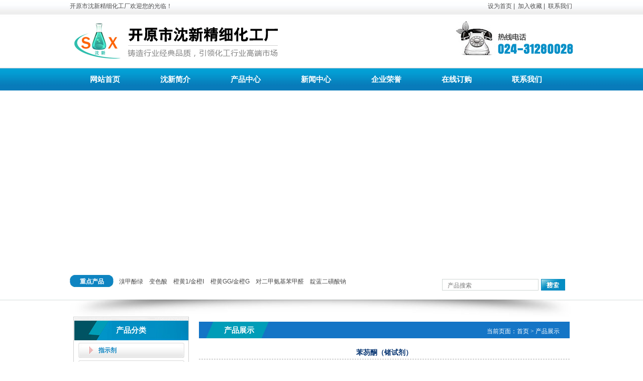

--- FILE ---
content_type: text/html; charset=utf-8
request_url: http://www.shenxinchem.com/product_detail/id/1051.html
body_size: 3545
content:
<!DOCTYPE html PUBLIC "-//W3C//DTD XHTML 1.0 Transitional//EN" "http://www.w3.org/TR/xhtml1/DTD/xhtml1-transitional.dtd">
<html xmlns="http://www.w3.org/1999/xhtml">
<head>
<meta http-equiv="Content-Type" content="text/html; charset=utf-8" />
<title>苯芴酮|锗试剂，975-17-7|苯芴酮99%|辽宁省开原市沈新化工厂专业生产--开原市沈新化工厂</title>
<meta name="description"  content="辽宁省开原市沈新精细化工厂专业生产指示剂厂家，锗试剂为主打产品，质量好，价格优，电话：13709811069，024-31280028，苯芴酮，别名；锗试剂，苯基荧光酮，苯基荧光酮，cas：975-17-7，含量：99%，选择苯芴酮请到开原市沈新精细化工厂。">
<meta name="keywords" content="锗试剂，苯基荧光酮，苯基荧光酮，975-17-7，锗试剂辽宁省开原市沈新化工厂专业生产">
<META NAME="Author" CONTENT="sales@extendabio.com">
<meta name="robots" content="index,follow">
<meta name="revisit-after" content="14 days">
<meta name="rating" content="general">
<meta name="distribution" content="global">
<meta name="classification" content="business">
<meta name="ROBOTS" content="INDEX,FOLLOW">
<link href="/Html/Index/css/cn.css" rel="stylesheet" type="text/css" />
<script type="text/javascript" src="/Html/Index/js/flash.js"></script>
<script type="text/javascript" src="http://api.map.baidu.com/api?v=1.3"></script>
</head>


<body>
<div id="head">
 <div id="en_cn1"><a href="http://www.sxhgc.com">开原市沈新精细化工厂欢迎您的光临！</a></div>
  <div id="en_cn2"><a href="#" class="hrefs" onClick="this.style.behavior='url(#default#homepage)';this.setHomePage('http://www.sxhgc.com');">设为首页</a>&nbsp;|&nbsp; <a href="javascript:window.external.AddFavorite('http://www.sxhgc.com', '开原市沈新精细化工厂')">加入收藏</a>&nbsp;|&nbsp; <a href="/contact/id/2">联系我们</a></div>
  <h1> <a href="http://www.sxhgc.com" title="开原市沈新精细化工厂"><img src="/Html/Index/images/logo.jpg"/></a></h1>
     <div id="en_cn"><img src="/Html/Index/images/dh.jpg" /></div>
     <div id="menu">
      <ul>
	  <li><a href="/" title="网站首页" >网站首页</a></li>
        <li><a href="/about/id/1.html" title="沈新简介">沈新简介</a></li>
		 <li><a href="/product.html" title="产品中心"  >产品中心</a></li>
	 <li><a href="/news/typeid/1.html" title=" 新闻中心"  > 新闻中心</a></li>
	  <li><a href="/honor.html" title=" 企业荣誉"  > 企业荣誉</a></li>
	 <li><a href="/order.html" title="在线订购 "  >在线订购</a></li>
		<li><a href="/contact/id/2.html" title="联系我们 ">联系我们 </a></li>
      </ul>
  </div>
</div>
  <div id="flash">
  <script type="text/javascript">showflash('/Html/Index/flash/f.swf','100%','344')</script> 	  
  </div>
<div id="new">
<div id="new_1">
<h3>重点产品</h3>
 <a href="/product_detail/id/1132.html">溴甲酚绿</a>&nbsp;&nbsp;&nbsp;&nbsp;<a href="/product_detail/id/1050.html">变色酸</a>&nbsp;&nbsp;&nbsp;&nbsp;<a href="/product_detail/id/1061.html">橙黄1/金橙Ⅰ</a>&nbsp;&nbsp;&nbsp;&nbsp;<a href="/product_detail/id/1062.html">橙黄GG/金橙G</a>&nbsp;&nbsp;&nbsp;&nbsp;<a href="/product_detail/id/1064.html">对二甲氨基苯甲醛</a>&nbsp;&nbsp;&nbsp;&nbsp;<a href="/product_detail/id/1067.html">靛蓝二磺酸钠</a>&nbsp;&nbsp;&nbsp;&nbsp;</div>
<div id="search"> <form name=search action="/product_search" method="GET">
          <input name='title' type='text' class="searchinput"  value="产品搜索" onFocus="this.value=''" />
          <input name="button" type="image" id="search_logo" value="搜索" src="/Html/Index/images/go.jpg" />
  </form></div>

</div> 


  <div id="main">
  
  <div id="left">
   <div id="zd">
 <h3>产品分类</h3>
  <ul>
<li><a href="/product1/typeid/1.html" >指示剂</a></li><li><a href="/product1/typeid/2.html" >生物染色剂</a></li><li><a href="/product1/typeid/3.html" >无机盐</a></li><li><a href="/product1/typeid/4.html" >溶剂</a></li>  </ul>
  </div>

  <div id="product">
  <h3>热销产品</h3>
  <ul>
<li><a href="/product_detail/id/1132.html" target="_top" class="link" >溴甲酚绿</a></li><li><a href="/product_detail/id/1050.html" target="_top" class="link" >变色酸</a></li><li><a href="/product_detail/id/1061.html" target="_top" class="link" >橙黄1/金橙Ⅰ</a></li><li><a href="/product_detail/id/1062.html" target="_top" class="link" >橙黄GG/金橙G</a></li><li><a href="/product_detail/id/1064.html" target="_top" class="link" >对二甲氨基苯甲醛</a></li><li><a href="/product_detail/id/1067.html" target="_top" class="link" >靛蓝二磺酸钠</a></li><li><a href="/product_detail/id/1068.html" target="_top" class="link" >靛蓝</a></li><li><a href="/product_detail/id/1069.html" target="_top" class="link" >二苯胺磺酸钠/二苯胺-4-磺酸钠</a></li><li><a href="/product_detail/id/1078.html" target="_top" class="link" >钙黄绿素</a></li><li><a href="/product_detail/id/1090.html" target="_top" class="link" >结晶紫</a></li>  </ul>

  </div>
    <div id="left_di">&nbsp;</div>
  </div>
 <div id="right">

	<h2>产品展示<span>当前页面：<a href="/">首页</a>&nbsp;>&nbsp;产品展示</span> </h2>
      <div id="about"> 
      	 		 

  <div class="cuti">苯芴酮（锗试剂）</div>

<div align="center"><img src="/Public/Uploads/苯芴酮(1).jpg" border="0"/></div>
		<p>
	<strong><a href="http:// http://www.sxhgc.com">苯芴酮</a>外观形状：</strong>橙红色结晶性粉末。微溶于水。微溶于冷乙醇，难溶于苯和三氯甲烷。易溶于碱，易溶于酸化的乙醇和硫酸溶液，随试剂溶液PH值的升高，颜色由黄色 橙黄色 橙红色，强碱中显紫红色并逐渐分解。在弱酸性介质中与Ge4+、Sn4+等离子形成红或紫色配合物。最大吸收波长552nm。</p>
<p>
	<strong><a href="http://www.sxhgc.com/product_detail/id/1051.html">苯芴酮</a>用途：</strong>用途:光度法测定锗、钼、铌、锑、锡和钽等。常用于燃料中间体或化学试剂。</p>
<p>
	<strong>质量标准：</strong></p>
<table align="center" border="1" style="width: 659px;">
	<tbody>
		<tr>
			<td style="width:322px;">
				<p style="text-align: center;">
					项&nbsp;&nbsp;&nbsp;&nbsp;&nbsp;&nbsp;&nbsp;&nbsp;目Items</p>
			</td>
			<td style="width:337px;">
				<p style="text-align: center;">
					标&nbsp;&nbsp;&nbsp;&nbsp;&nbsp;&nbsp;&nbsp;&nbsp;准 &nbsp; &nbsp; &nbsp; Standard</p>
				<p style="text-align: center;">
					&nbsp;</p>
			</td>
		</tr>
		<tr>
			<td style="width:322px;">
				<p style="text-align: center;">
					乙醇溶解试验Solubility&nbsp;in&nbsp;ethanol</p>
			</td>
			<td style="width:337px;">
				<p style="text-align: center;">
					合格</p>
			</td>
		</tr>
		<tr>
			<td style="width:322px;">
				<p style="text-align: center;">
					灼烧残渣(以硫酸盐计)Ignition&nbsp;residue,%&nbsp;</p>
			</td>
			<td style="width:337px;">
				<p style="text-align: center;">
					&le;0.1&nbsp;</p>
			</td>
		</tr>
		<tr>
			<td style="width:322px;">
				<p style="text-align: center;">
					对锗灵敏度试验Sensitivness&nbsp;to&nbsp;germanium&nbsp;</p>
			</td>
			<td style="width:337px;">
				<p style="text-align: center;">
					合格</p>
			</td>
		</tr>
		<tr>
			<td style="width:322px;">
				<p style="text-align: center;">
					&nbsp;</p>
			</td>
			<td style="width:337px;">
				<p style="text-align: center;">
					&nbsp;</p>
			</td>
		</tr>
		<tr>
			<td style="width:322px;">
				<p style="text-align: center;">
					&nbsp;</p>
			</td>
			<td style="width:337px;">
				<p style="text-align: center;">
					&nbsp;</p>
			</td>
		</tr>
	</tbody>
</table>

 
	 	<br />
<br />

	  

      <li><a href="/product_detail/id/1050.html"><span class="up">上一条产品：变色酸</span></a></li>    
    <li><a href="/product_detail/id/1052.html"><span class="down">下一条产品：变色酸2B</span></a></li>
							<br />

	  <p class="hui14" align="center"><a href="javascript:history.go(-1);">&lt; 返回 &gt;</a></p>
</div>

</div>
    </div> 
     <div id="footer1">
<div id="footer"><a href="/">网站首页</a>&nbsp; -&nbsp;<a href="/about/id/1.html"> 沈新简介</a>&nbsp; -&nbsp; <a href="/product.html">产品展示</a>&nbsp; -&nbsp; <a href="/news/typeid/1.html">新闻中心</a>&nbsp; -&nbsp; <a href="/honor.html">企业荣誉</a>&nbsp; -&nbsp; <a href="/order.html">在线订购</a>&nbsp; -&nbsp; <a href="/contact/id/2.html">联系我们</a>  <br />
  <br />
      <p>
	地址：开原市新城街后石东村&nbsp;&nbsp;&nbsp; 联系人：张凌&nbsp;&nbsp; &nbsp; 手机：13804987718&nbsp; &nbsp; &nbsp;电话：024-31280028&nbsp;&nbsp;&nbsp; 传真：024-22533702&nbsp;<br/>
	邮箱：<a href="mailto:1253960@qq.com">1253960@qq.com</a>&nbsp;&nbsp;&nbsp;&nbsp;&nbsp; 网址：<a href="http://www.sxhgc.com/">www.sxhgc.com</a></p><span class="zzb07tail"><a href="http://www.sxhgc.com">开原市沈新精细化工厂</a> 版权所有(C)2015</span> &nbsp;<span class="zzb07tail">网络支持</span>&nbsp;中化网<a href="/zzq/index.html" target="_blank" class="zzb07link">&nbsp;</a>&nbsp;
    <script type="text/javascript">var cnzz_protocol = (("https:" == document.location.protocol) ? " https://" : " http://");document.write(unescape("%3Cspan id='cnzz_stat_icon_1254671360'%3E%3C/span%3E%3Cscript src='" + cnzz_protocol + "s95.cnzz.com/stat.php%3Fid%3D1254671360%26show%3Dpic' type='text/javascript'%3E%3C/script%3E"));</script>
</div>
</div>

</div>
</body>
</html>


--- FILE ---
content_type: text/css
request_url: http://www.shenxinchem.com/Html/Index/css/cn.css
body_size: 3343
content:
@charset "utf-8";
/* CSS Document */
*{
margin:0;
padding:0px;
}
body{
font-family:Arial, Helvetica, sans-serif;
font-size:12px;
line-height:24px;
color:#4b4b4b;
background:url(../images/bei.jpg) repeat-x top center  #FFFFFF;


}
img{
border:none;
}
ul li{
list-style:none;
}
a{color:#4b4b4b; text-decoration: none;}

a:hover{color:#1182c6;text-decoration:none;}
h1{
float:left;
padding-top:19px;
margin-right:0px;
padding-bottom:18px;
padding-left:0px;
}
#en_cn1{
float:left;
width:500px;
height:26px;
text-align:left;
}

#en_cn2{
float:left;
width:500px;
height:26px;
text-align:right;
}

#en_cn{
float:right;
margin-top:16px;
margin-right:0px;
margin-bottom:0px;
text-align:right;
}
/*--------------------index.html start----------------------*/
#container{
width:1003px;
margin:auto;
}
#head{
width:1003px;
height:185px;
margin:auto;
}

#flash{
width:100%;
height:344px;
margin:auto;


}

#main{
width:988px;
margin:auto;
}


#menu{ float:left;
	width:1003px;
	height:44px;
	font-family:"微软雅黑";
	font-size:15px;
	 
}
#menu ul{overflow:hidden;  padding-left:0px;}
#menu ul li{display:inline;float:left; }
#menu ul li a{ color:#fff;float:left; text-align:center; width:140px;line-height:44px; font-weight:bold}
#menu ul li a:hover{  color:#fff; float:left;  text-align:center; background:url(../images/bb.jpg) no-repeat}




#right{
width:738px;
float:right;
background:url(../images/right.jpg) no-repeat top;
margin-top:10px;

}

#right h2{ font-size:15px; font-weight:bold; color:#FFFFFF; font-family:"微软雅黑"; padding-left:50px; padding-top:5px; height:35px;}
#right h2 span{ font-size:12px; font-weight:normal; color:#FFFFFF; font-family:"微软雅黑"; padding-top:2px; float:right; padding-right:20px;}
#right h2 span a{ color:#FFFFFF; }

.cuti{ color:#073572; font-size:14px; font-weight:bold ;border-bottom:1px dashed #aaaaaa; text-align:center; margin-bottom:10px;font-family:"微软雅黑"; }

#about{  padding-left:0px;   padding-right:0px; padding-top:10px;  padding-bottom:10px;}


.imglist ul li{text-align:center;float:left;display:inline;width:232px;height:194px;border:#e4e4e4 1px solid;margin:5px 5px;overflow:hidden;}
.imglist ul li img{background:#FFFFFF;}
.imglist ul li span{line-height:24px;height:24px;display:block;background:#F3F3F3; text-align:center}



.imglist1 ul li{text-align:center;float:left;display:inline;width:165px;height:185px;border:#e4e4e4 1px solid;margin:5px 8px;overflow:hidden;}
.imglist1 ul li img{background:#FFFFFF;}
.imglist1 ul li span{line-height:24px;height:24px;display:block;background:#F3F3F3; text-align:center}








#tu{
width:988px;
float:left;
background:url(../images/bai.jpg) no-repeat top;
margin-top:20px;
padding-top:30px;
line-height:20px;
padding-bottom:50px;
}
#tu h3 a{ color:#0682be;}
#tu .p1{
width:236px; height:97px; float:left; background:url(../images/p1.jpg) no-repeat;
}
#tu .p1 h3{ font-size:15px; font-weight:bold; color:#0682be; font-family:"微软雅黑"; padding-left:130px; padding-top:30px;width:106px;}
#tu .p1 span{ font-size:12px; font-weight:bold; color:#424040; font-family:Arial, Helvetica, sans-serif; padding-left:130px; width:106px;}

#tu .p2{
width:236px; height:97px; float:left; background:url(../images/p2.jpg) no-repeat;margin-left:13px;
}
#tu .p2 h3{ font-size:15px; font-weight:bold; color:#0682be; font-family:"微软雅黑"; padding-left:130px; padding-top:30px;width:106px;}
#tu .p2 span{ font-size:12px; font-weight:bold; color:#424040; font-family:Arial, Helvetica, sans-serif; padding-left:130px; width:106px;}



#tu .p3{
width:236px; height:97px; float:left; background:url(../images/p3.jpg) no-repeat; margin-left:13px; margin-right:13px;
}
#tu .p3 h3{ font-size:15px; font-weight:bold; color:#0682be; font-family:"微软雅黑"; padding-left:130px; padding-top:30px;width:106px;}
#tu .p3 span{ font-size:12px; font-weight:bold; color:#424040; font-family:Arial, Helvetica, sans-serif; padding-left:130px; width:106px;}


#tu .p4{
width:236px; height:97px; float:left; background:url(../images/p4.jpg) no-repeat;
}
#tu .p4 h3{ font-size:15px; font-weight:bold; color:#0682be; font-family:"微软雅黑"; padding-left:130px; padding-top:30px;width:106px;}
#tu .p4 span{ font-size:12px; font-weight:bold; color:#424040; font-family:Arial, Helvetica, sans-serif; padding-left:130px; width:106px;}


#left{
width:230px;
float:left;
background:url(../images/left_shu.jpg) repeat-y;
}

#center
{
width:988px;
padding-bottom:60px;
float:left;
background:url(../images/center.jpg) no-repeat top center;
}
#center_left
{
width:466px;
float:left;
}

#center_left .pp1{width:466px; height:507px ;float:left; background:url(../images/t1.jpg) no-repeat bottom;}
#center_left .pp1 h3{float:right; font-size:18px; font-weight:bold;  padding-top:18px; height:35px; font-family:"微软雅黑"; text-align:right; color:#007268; margin-right:45px; border-bottom:#CCCCCC solid 1px;width:421px; margin-bottom:15px;}
#center_left .pp1 h3 span{ font-size:14px; font-weight:bold;  padding-top:15px; height:48px; font-family:Arial, Helvetica, sans-serif; text-align:left; color:#989898; text-transform:uppercase; padding-right:10px;}

#center_left .pp1  ul{overflow:hidden; text-align:left; line-height:24px; padding-left:10px;}
#center_left .pp1  ul li{display:inline;float:left; }
#center_left .pp1  ul li a{ float:left; width:120px;padding-left:15px; color:#535353; background:url(../images/d.jpg) no-repeat 0px 8px;}
#center_left .pp1  ul li a:hover{ color:#007268;  float:left; font-weight:bold; }

#center_left .pp2{width:466px; height:511px ;float:left; background:url(../images/t3.jpg) no-repeat bottom;}
#center_left .pp2 h3{float:right; font-size:18px; font-weight:bold;  padding-top:28px; height:35px; font-family:"微软雅黑"; text-align:right; color:#007268; margin-right:45px; border-bottom:#CCCCCC solid 1px;width:421px; margin-bottom:15px;}
#center_left .pp2 h3 span{ font-size:14px; font-weight:bold;  padding-top:15px; height:48px; font-family:Arial, Helvetica, sans-serif; text-align:left; color:#989898; text-transform:uppercase; padding-right:10px;}

#center_left .pp2  ul{overflow:hidden; text-align:left; line-height:24px; padding-left:10px;}
#center_left .pp2  ul li{display:inline;float:left; }
#center_left .pp2  ul li a{ float:left; width:120px;padding-left:15px; color:#535353; background:url(../images/d.jpg) no-repeat 0px 8px;}
#center_left .pp2  ul li a:hover{ color:#007268;  float:left; font-weight:bold; }




#center_right
{
width:468px;
float:left;
padding-left:50px;
}

#center_right .pp3{width:468px; height:267px ;float:left; background:url(../images/t2.jpg) no-repeat  0px 15px; padding-top:260px;}
#center_right .pp3 h3{float:left; font-size:18px; font-weight:bold;  padding-top:18px; height:35px; font-family:"微软雅黑"; text-align:left; color:#007268; margin-left:55px; border-bottom:#CCCCCC solid 1px;width:413px; margin-bottom:15px;}

#center_right .pp3 h3 span{ font-size:14px; font-weight:bold;  padding-top:15px; height:48px; font-family:Arial, Helvetica, sans-serif; text-align:right; color:#989898; text-transform:uppercase; padding-left:10px;}

#center_right .pp3  ul{overflow:hidden; text-align:left; line-height:24px; padding-left:55px;}
#center_right .pp3  ul li{display:inline;float:left; }
#center_right .pp3  ul li a{ float:left; width:120px;padding-left:15px; color:#535353; background:url(../images/d.jpg) no-repeat 0px 8px;}
#center_right .pp3  ul li a:hover{ color:#007268;  float:left; font-weight:bold; }



#center_right .pp4{width:468px; height:247px ;float:left; background:url(../images/t4.jpg) no-repeat top; padding-top:245px;}
#center_right .pp4 h3{float:left; font-size:18px; font-weight:bold;  padding-top:18px; height:35px; font-family:"微软雅黑"; text-align:left; color:#007268; margin-left:55px; border-bottom:#CCCCCC solid 1px;width:413px; margin-bottom:15px;}

#center_right .pp4 h3 span{ font-size:14px; font-weight:bold;  padding-top:15px; height:48px; font-family:Arial, Helvetica, sans-serif; text-align:right; color:#989898; text-transform:uppercase; padding-left:10px;}

#center_right .pp4  ul{overflow:hidden; text-align:left; line-height:24px; padding-left:55px;}
#center_right .pp4  ul li{display:inline;float:left; }
#center_right .pp4  ul li a{ float:left; width:120px;padding-left:15px; color:#535353; background:url(../images/d.jpg) no-repeat 0px 8px;}
#center_right .pp4  ul li a:hover{ color:#007268;  float:left; font-weight:bold; }





#product{
width:230px;
background:url(../images/left.jpg) no-repeat top;
float:left;
padding-bottom:10px;
}
#product h3{color:#fff; font-size:15px; font-weight:bold;  padding-top:15px; height:48px; font-family:"微软雅黑"; text-align:center}

#product ul{overflow:hidden; text-align:left; line-height:35px; padding-left:10px;}
#product ul li{display:inline;float:left; }
#product ul li a{ float:left; width:175px;padding-left:40px; color:#535353; background:url(../images/b.jpg) no-repeat 0px 2px;}
#product ul li a:hover{ color:#0e84c1;  float:left; font-weight:bold; }


#left_di{
width:230px;
background:url(../images/left_di.jpg) no-repeat;
height:7px;
float:left;
}


#zd{
width:230px;
background:url(../images/left.jpg) no-repeat top ;
float:left;


}
#zd h3{color:#fff; font-size:15px; font-weight:bold;  padding-top:15px; height:35px; font-family:"微软雅黑"; text-align:center}

#zd ul{overflow:hidden; text-align:left; line-height:35px; padding-left:10px;}
#zd ul li{display:inline;float:left; }
#zd ul li a{ float:left; width:175px;padding-left:40px; color:#0e84c1; background:url(../images/b.jpg) no-repeat 0px 2px;font-weight:bold; }
#zd ul li a:hover{ color:#005362;  float:left; font-weight:bold; }


.c1{ font-size:14px; background:#fd6c16; line-height:25px; width:100px; float:right; font-family:"微软雅黑"; font-weight:bold; margin-left:10px; text-align:center; color:#FFFFFF; margin-bottom:20px;}
.c1 a{ font-size:14px; color:#FFFFFF;}
.c1 a:hover{ font-size:14px; color:#FFFFFF;background:#1474c5;display:block!important;}

.c2{ font-size:14px; background:#d6d6d6; line-height:25px; width:97%; float:left; font-family:"微软雅黑"; font-weight:bold; margin-left:10px; text-align:left; color:#000; margin-bottom:20px; padding-left:3%}



#pro{
width:988px;
background:url(../images/pro.jpg) no-repeat top;
padding-bottom:20px;
float:left
}

#pro h3{ font-size:15px; font-weight:bold; color:#FFFFFF; font-family:"微软雅黑"; padding-left:50px; padding-top:5px;width:938px; height:70px;}
#pro h3 em{ font-size:12px; font-weight:bold; color:#FFFFFF; font-family:Arial, Helvetica, sans-serif; padding-left:33px; text-transform:uppercase}
#pro h3 span{ float:right; padding-right:10px; padding-top:3px;}

#pro p{ padding-top:0px; padding-left:10px; padding-right:10px;
}







#center1
{
width:988px;
float:left;
background:url(../images/d2.jpg) no-repeat top;
padding-top:30px;
padding-bottom:20px;
}


#aboutus{
width:657px;
height:363px;
float:left;
background:url(../images/ab.jpg) no-repeat top;

}
#aboutus h3{ font-size:14px; font-weight:bold; color:#272727; font-family:"微软雅黑"; padding-left:60px; padding-top:10px;width:597px; float:left;line-height:18px; height:60px; }
#aboutus h3 em{ font-size:11px; font-weight:bold; color:#848484; font-family:Arial, Helvetica, sans-serif; line-height:13px; text-transform:uppercase; font-style:normal}
#aboutus h3 span{ float:right; padding-right:0px; padding-top:0px;}
#aboutus p{ font-size:12px; padding-left:10px;  padding-right:10px; padding-top:0px; text-align:center; }


#honor{
width:304px;
height:363px;
float:right;
background:url(../images/honor.jpg) no-repeat top;

}
#honor h3{ font-size:14px; font-weight:bold; color:#272727; font-family:"微软雅黑"; padding-left:80px; padding-top:10px;width:224px; float:left;line-height:18px; height:60px; }
#honor h3 em{ font-size:11px; font-weight:bold; color:#848484; font-family:Arial, Helvetica, sans-serif; line-height:13px; text-transform:uppercase; font-style:normal}
#honor h3 span{ float:right; padding-right:0px; padding-top:0px;}





#center2
{
width:988px;
float:left;
background:url(../images/d2.jpg) no-repeat top;
padding-top:30px;
padding-bottom:20px;
}


#new1{
width:319px;
height:357px;
background:url(../images/new.jpg) no-repeat top;
float:left;
}
#new1 h3{ font-size:14px; font-weight:bold; color:#272727; font-family:"微软雅黑"; padding-left:70px; padding-top:10px;width:249px; float:left;line-height:18px; height:60px; }
#new1 h3 em{ font-size:11px; font-weight:bold; color:#848484; font-family:Arial, Helvetica, sans-serif; line-height:13px; text-transform:uppercase; font-style:normal}
#new1 h3 span{ float:right; padding-right:5px; padding-top:0px;}


#new2{
width:363px;
height:357px;
background:url(../images/new1.jpg) no-repeat top;
margin-left:15px;
float:left;
}
#new2 h3{ font-size:14px; font-weight:bold; color:#272727; font-family:"微软雅黑"; padding-left:93px; padding-top:10px;width:273px; float:left;line-height:18px; height:60px; }
#new2 h3 em{ font-size:11px; font-weight:bold; color:#848484; font-family:Arial, Helvetica, sans-serif; line-height:13px; text-transform:uppercase; font-style:normal}
#new2 h3 span{ float:right; padding-right:30px; padding-top:0px;}




#contact{
width:287px;
height:357px;
background:url(../images/lx.jpg) no-repeat no-repeat top;
float:right;
}
#contact h3{ font-size:14px; font-weight:bold; color:#272727; font-family:"微软雅黑"; padding-left:80px; padding-top:10px;width:207px; float:left;line-height:18px; height:60px; }
#contact h3 em{ font-size:11px; font-weight:bold; color:#848484; font-family:Arial, Helvetica, sans-serif; line-height:13px; text-transform:uppercase; font-style:normal}
#contact h3 span{ float:right; padding-right:12px; padding-top:0px;}





#footer1{
float:left;
width:100%;
background:url(../images/fot.jpg) repeat-x top #0182c6;
margin-top:30px;
color:#FFFFFF;
}
#footer1 a{
color:#FFFFFF;
}

#footer{
margin:auto;
	width:1003px;
	padding-top:10px;
		padding-bottom:30px;
	text-align:center;
}



.zzb07tail
{
font-size:12px;
font-family:Verdana, Arial, Helvetica, sans-serif;
}
a.zzb07link{
	font-family:Verdana, Arial, Helvetica, sans-serif;
	font-size: 12px;
	text-decoration:none;
}

a.zzb07link:hover {
	text-decoration:underline;
}


#ss{
width:1003px;
height:67px;
margin:auto;
}
#rd{
width:535px;
float:left;
}
#rd .z12{ color:#ffcccc; padding-top:5px; }
#rd ul{overflow:hidden; text-align:left;}
#rd ul li{display:inline;float:left; }
#rd ul li a{ float:left; padding-right:20px; color:#fff; font-weight:bold; }
#rd ul li a:hover{ color:#fff;  float:left }






#new{
width:1003px;
height:44px;
margin:auto;
padding-top:15px;
padding-bottom:42px;
background:url(../images/d1.jpg) no-repeat bottom;
}
#new_1{
width:680px;
height:25px;
float:left;
background:url(../images/zd.jpg) no-repeat left;
padding-left:10px;
 padding-top:4px;
}
#new_1 h3{ font-size:12px; font-weight:bold; color:#fff; float:left; padding-top:0px; padding-left:10px; padding-right:30px;}


#search{
width:290px;
height:34px;
float:right;
padding-top:10px;
}
#search ul li{ float:left;width:100px;}
#search_logo{  margin-top:1px;}


.searchinput{
height:18px;
color:#767676;
font-size:12px;
border:#d0d6d4 solid 1px;
width:180px;
float:left;
display:inline;
margin-right:5px;
margin-left:28px;
margin-top:1px;
padding-top:3px;
padding-left:10px;
background:#fff;
}




#cp{width:723px;
height:210px;
background:url(../images/main_31.gif) no-repeat;
overflow:hidden;
float:left;


}

#cp p{padding-left:15px; padding-top:40px; padding-right:15px;}
#cp span{ float:left; margin-top:-183px;  margin-left:670px;}



#e-mail_1{
width:262px;
height:92px;
background:url(../images/main_18.jpg) no-repeat;
float:left;
padding-top:70px;
padding-left:30px;
line-height:37px;
}
#e-mail_1 ul li{width:0px; line-height:80px;}

#e-mail_1 .login{
float:right;
margin-top:-25px;
padding-right:20px;
}
#e-mail_1 .login1{
 float:left; padding-left:30px; padding-top:10px;
}


.searchinput1{
height:18px;
color:#7d7d7d;
border:solid 1px #a5acb2;
background:#fff;
width:130px;
margin-right:8px;
margin-top:3px;

}


.kuang1{
height:20px;
color:#767676;
font-size:12px;
border:#cccccc solid 1px;
width:80%;
float:left;
display:inline;
margin-right:5px;
margin-top:3px;
padding-top:3px;
padding-left:10px;
background:#fdfdfd;
}

.kuang2{
height:80px;
color:#767676;
font-size:12px;
border:#cccccc solid 1px;
width:80%;
float:left;
display:inline;
margin-right:5px;
margin-top:3px;
padding-top:3px;
padding-left:10px;
background:#fdfdfd;
font-family:Arial, Helvetica, sans-serif;
}





--- FILE ---
content_type: application/javascript
request_url: http://www.shenxinchem.com/Html/Index/js/flash.js
body_size: 795
content:
function showflash(flashsrc,widthpx,heightpx){
	var fStr = '';
	fStr += ('<object classid="clsid:D27CDB6E-AE6D-11cf-96B8-444553540000" codebase="http://download.macromedia.com/pub/shockwave/cabs/flash/swflash.cab#version=6,0,29,0" width="'+ widthpx +'" height="'+ heightpx +'">'); 
	fStr += ('<param name="movie" value="'+ flashsrc +'">');
	fStr += ('<param name="quality" value="high">');
	fStr += ('<param name="menu" value="false">');
	fStr += ('<param name="wmode" value="transparent">');
	fStr += ('<embed src="'+ flashsrc +'" quality="high" wmode="transparent" pluginspage="http://www.macromedia.com/go/getflashplayer" type="application/x-shockwave-flash" width="'+ widthpx +'" height="'+ heightpx +'">');
	fStr += ('</embed>');
	fStr += ('</object>');
	document.write(fStr);
};